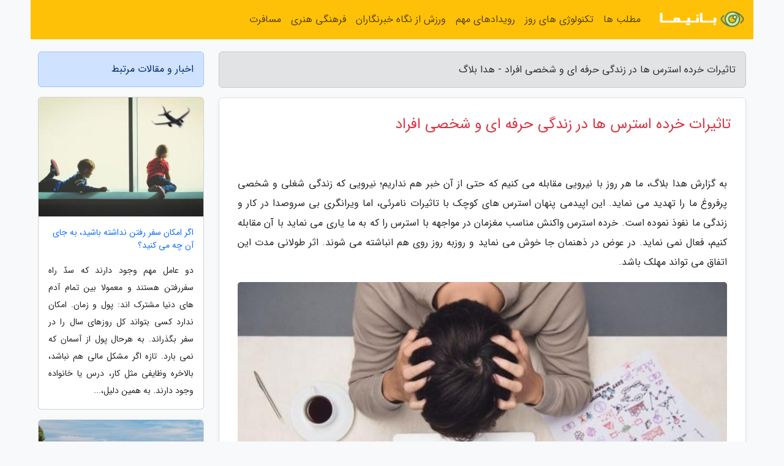

--- FILE ---
content_type: text/html; charset=UTF-8
request_url: https://hodablog.ir/post/%D8%AA%D8%A7%D8%AB%DB%8C%D8%B1%D8%A7%D8%AA-%D8%AE%D8%B1%D8%AF%D9%87-%D8%A7%D8%B3%D8%AA%D8%B1%D8%B3-%D9%87%D8%A7-%D8%AF%D8%B1-%D8%B2%D9%86%D8%AF%DA%AF%DB%8C-2503
body_size: 9248
content:
<!doctype html>
<html dir="rtl">
<head prefix="og: http://ogp.me/ns# fb: http://ogp.me/ns/fb# article: http://ogp.me/ns/article#">
<meta charset="utf-8" >
<title>تاثیرات خرده استرس ها در زندگی حرفه ای و شخصی افراد - هدا بلاگ</title>
<meta name="robots" content="index" >
<link rel="canonical" href="https://hodablog.ir/post/%D8%AA%D8%A7%D8%AB%DB%8C%D8%B1%D8%A7%D8%AA-%D8%AE%D8%B1%D8%AF%D9%87-%D8%A7%D8%B3%D8%AA%D8%B1%D8%B3-%D9%87%D8%A7-%D8%AF%D8%B1-%D8%B2%D9%86%D8%AF%DA%AF%DB%8C-2503" >
<meta property="og:url" content="https://hodablog.ir/post/%D8%AA%D8%A7%D8%AB%DB%8C%D8%B1%D8%A7%D8%AA-%D8%AE%D8%B1%D8%AF%D9%87-%D8%A7%D8%B3%D8%AA%D8%B1%D8%B3-%D9%87%D8%A7-%D8%AF%D8%B1-%D8%B2%D9%86%D8%AF%DA%AF%DB%8C-2503" >
	
<meta http-equiv="X-UA-Compatible" content="IE=edge">
<meta name="viewport" content="width=device-width, initial-scale=1.0" >	
<link rel="stylesheet" href="/module/template/framework/css/bootstrap.rtl.min.css" type="text/css" >
<link rel="stylesheet" type="text/css" href="/module/template/framework/css/style.css" >	
<meta name="twitter:card" content="summary_large_image" >
<meta name="twitter:domain" content="hodablog.ir" >
<meta property="og:type" content="article">
<meta property="article:publisher" content="https://hodablog.ir" >
<meta property="og:title" content="تاثیرات خرده استرس ها در زندگی حرفه ای و شخصی افراد - هدا بلاگ" >
<meta property="fb:app_id" content="1147311521992329" >
<meta property="og:image" content="https://hodablog.ir/upload/2023/06/24/d2ae00961a-9782788f9d-7e355a93984a4.jpg" >
<meta property="og:site_name" content="هدا بلاگ" >
<meta name="description" content="ما هر روز با نیرویی مقابله می کنیم که حتی از آن خبر هم نداریم؛ نیرویی که زندگی شغلی و شخصی پرفروغ ما را تهدید می نماید. این اپیدمی پنهان استرس های کوچک با تاثیرات نامرئی، - هدا بلاگ" >
<meta property="og:description" content="ما هر روز با نیرویی مقابله می کنیم که حتی از آن خبر هم نداریم؛ نیرویی که زندگی شغلی و شخصی پرفروغ ما را تهدید می نماید. این اپیدمی پنهان استرس های کوچک با تاثیرات نامرئی، - هدا بلاگ"  >
  
<script src="/module/template/framework/js/function.js?lastmod=1768594027"></script>


<link rel="icon" href="/favicon.ico" type="image/x-icon">
<link rel="stylesheet" href="/module/template/framework/css/fontawesome.css">
<!--[if lt IE 9]>
<script src="/module/template/framework/js/bootstrap/html5shiv.min.js" ></script>
<script src="/module/template/framework/js/bootstrap/respond.min.js" ></script>
<![endif]-->
</head>
<body class="bg-light">
<div class="container bg-light position-relative pt-5">	
<div id="sitebody" class="mt-3">
<header>
<div class="row header">
<div class="col-sm-12">
</div>	
</div>	
</header><div class="row main-content">
<div class="container">
<div class="row">
<div class="col-lg-9 col-md-8 mb-5">
<article>	
<div class="breadcrumb alert alert-secondary">
<h1 class="h6 m-0"> 	
تاثیرات خرده استرس ها در زندگی حرفه ای و شخصی افراد - هدا بلاگ</h1>	
</div>
	
<div>
<div class="card shadow-sm border rounded p-0 mb-5 bg-white text-dark w-100 position-relative">
<h2 class="p-4 h4 text-danger mb-n4">تاثیرات خرده استرس ها در زندگی حرفه ای و شخصی افراد</h2>
<div class="custom-content card-body">
<div class="card-text">
<p>به گزارش هدا بلاگ، ما هر روز با نیرویی مقابله می کنیم که حتی از آن خبر هم نداریم؛ نیرویی که زندگی شغلی و شخصی پرفروغ ما را تهدید می نماید. این اپیدمی پنهان استرس های کوچک با تاثیرات نامرئی، اما ویرانگری بی سروصدا در کار و زندگی ما نفوذ نموده است. خرده استرس واکنش مناسب مغزمان در مواجهه با استرس را که به ما یاری می نماید با آن مقابله کنیم، فعال نمی نماید. در عوض در ذهنمان جا خوش می نماید و روزبه روز روی هم انباشته می شوند. اثر طولانی مدت این اتفاق می تواند مهلک باشد.</p></div>	
<picture>	
<source media="(max-width: 480px)" srcset="/upload/2023/06/24/cache/thum_d2ae00961a-9782788f9d-7e355a93984a4.jpg">
<img src="https://hodablog.ir/upload/2023/06/24/d2ae00961a-9782788f9d-7e355a93984a4.jpg" alt="تاثیرات خرده استرس ها در زندگی حرفه ای و شخصی افراد" class="card-img-top" title="تاثیرات خرده استرس ها در زندگی حرفه ای و شخصی افراد">
</picture>	

<div class="card-text mt-3">	
<p>به گزارش جهانی اقتصاد، خرده استرس ناشناخته ما را زمین گیر می نماید، به سلامت جسم و روحمان آسیب می زند و رفاه و آسایشمان را کم می نماید. بدتر از آن اینکه خرده استرس تبدیل به جزء جدایی ناپذیری از زندگی مان می گردد.</p><p>به ندرت یک دشمن کلاسیک مثل مشتری متوقع یا رئیس بی شخصیت عامل خرده استرس است؛ خرده استرس را کسانی برایمان می سازند که از همه به ما نزدیک ترند؛ دوستانمان، خانواده و همکارانمان. خبر خوب اینکه همین که خرده استرس را بشناسید، می توانید با آن مقابله کنید. راب کراس و کارن دیلن با استفاده از تازهترین پژوهش هایشان حقیقت علمی این پدیده را شرح و به شما نشان می دهند چگونه در برابر خرده استرس مقاومت کنید و درنهایت هدفمند شوید؛ هدفی که به شما یاری می نماید از شر این نیروی مهاجم بی صدا که دارد زندگی تان را به یغما می برد، خلاص شوید.</p><h2>نامرئی و بی امان</h2><p>قرار نبود این کتاب را بنویسیم. من (راب کراس) دو دهه درباره سازوکار شبکه زیربنایی سازمان های تاثیرگذار و عادات مشارکتی کارکنان پیشتاز تحقیق نموده ام. سعی نموده ام پیش فرض های معیوب درباره اینکه ارزشمندترین کارکنان شرکت ها چه کسانی هستند و چگونه شبکه های ارتباطی را اهرم می نمایند تا به نتیجه برسند را معین کنم؛ پیش فرض های معیوبی که اغلب در تاروپود شرکت ها تنیده شده اند؛ با این حال در حین انجام مصاحبه های گوناگون با افراد بسیار پیروز درباره عاداتی که باعث می گردد همکار تاثیرگذاری باشند، اتفاقی به مساله بزرگ تری برخوردم.</p><p>در یکی از اولین مصاحبه هایم داستان فوق العاده ای درباره تاثیر ارتباط با دیگران در زندگی یک مدیر علوم زیستی شنیدم؛ او از یک فرد پرکار کم تحرک (به نقل از خودش) به فردی تبدیل شد که تعمدا جا هایی را برای تعطیلات انتخاب می کرد که خودش و همسرش بتوانند باهم در مسابقات ماراتن شرکت نمایند. زمانی که باهم صحبت می کردیم، بسیار پرانرژی بود و کاملا معین بود حالش عالی است.</p><p>ازآنجا که تمرکز مصاحبه های من روی اشخاصی بود که از طرف سازمان هایشان به عنوان کارکنان پیشتاز انتخاب شده بودند، طبیعی بود که با یکی دو دونده ماراتن صحبت کنم؛ اما در همین حین که او داشت با شور و شوق از سبک زندگی تازهش برایم می گفت، من به موضوع دیگری فکر کردم. چطور کسی که به وضوح هدف گرا بود، تا این حد از سلامتی و خوشبختی خودش غافل شده بود؟ یک بار از او پرسیدم اصلا چه چیزی از اول او را این طور از مسیر خارج نموده بود؟ یک آن هاج و واج ماند و بعد گفت: گمونم فقط زندگی بود.</p><p>پس ما تعمدا سوالات مشابهی را از بقیه کارکنان پیشتاز پرسیدیم. بسیاری از آن ها بشکه باروت آماده انفجاری از استرس بودند؛ اما بیشترشان متوجه نبودند در چه شرایطی قرار دارند. کلی از آغاز مصاحبه می گذشت تا تازه کم کم به زبان می آوردند که نمی توانند درست وحسابی از پس کار و زندگی شخصی شان بربیایند. تازه این ها کسانی بودند که ازنظر شرکت هایشان به شکلی استثنایی موثر و تاثیرگذار بودند.</p><p>در طول مصاحبه خیلی هایشان بغض می کردند، یا حتی بغضشان می شکست و به گریه می افتادند و با تاسف می گفتند راهی برای رهایی از این شرایط نمی بینند. من بعد از چند دهه تحقیق و پژوهش با استرس معینی که کارکنان پیشتاز برای دستیابی به اهداف حرفه ای شان اغلب تحمل می نمایند، آشنا بودم؛ اما این یکی فرق می کرد.</p><p>ماهیتش همان استرس بود؛ اما شکلی از استرس که نه آن ها - و نه ما- ادبیات بیان کردنش را نداشتیم. چیزی که در طول صحبت هایمان معین شد این بود که هیچ وقت یک مساله واحد بزرگ نبود که افراد را مستأصل می کرد؛ بلکه تجمع بی امان استرس های کوچک بی اهمیت و لحظه ای بود که داشت به شدت روی سلامتی افرادی تاثیر می گذاشت که در ظاهر به نظر می رسید جهان به کامشان است. ما به این فشار های کوچک می گوییم خرده استرس.</p><p>اطلاعات گسترده نشان می دهد که مردم در سراسر جهان تحت سطح بی سابقه ای از استرس هستند. برای مثال، گالوپ در برآورد شرایط محیط کار سالانه اش به این جمع بندی رسید که فقط 33 درصد در مسیر شکوفایی قرار داشتند و 44 درصد از کارمندان اعلام کردند در یک روز کاری معمولی استرس بسیار زیادی را تجربه می نمایند که یک رکورد تازه بود.</p><p>با این حال عارضه منفی این فرم تازه از استرس به ندرت تصدیق یا به قدر کافی به آن پرداخته می گردد. این عارضه به قدری نامحسوس است که به ندرت متوجهش می شویم؛ اما اثر تجمعی آن می تواند حتی کارکنان پیشتاز را چه ازنظر شخصی و چه ازنظر شغلی فرسوده کند.</p><h2>این خرده استرس ها از کجا می آیند؟</h2><p>همه ما قبول داریم که در جهانیی زندگی می کنیم که 7 روز هفته و 24 ساعت شبانه روز درهم تنیده شده و هرکسی در هر جنبه ای از زندگی مان فقط به میزان یک پیغام، زنگ یا تماس تصویری با ما فاصله دارد. ما مجبوریم تمام مدت در دسترس باشیم؛ اما چیزی که کارکنان پیشتاز و سایر افراد باهوشی همانند شمای خواننده متوجهش نیستند این است که چطور این ارتباطات باعث سیلابی از خرده استرس می شوند که بسیار فراتر از لیست طولانی کار های روز یا صفحه شلوغ تقویم پیش می روند.</p><p>ازآنجا که این نزدیک ترین آدم های زندگی مان - چه شخصی و چه حرفه ای- هستند که باعث خرده استرسمان می شوند و پیچیدگی های احساسی هم در کار است، نمی توانیم در انتهای روز به راحتی از شرشان خلاص شویم. خرده استرس در افکارمان می خزد، شیره انرژی مان را می کشد و تمرکزمان را برهم می زند. خرده استرس ذره ذره زندگی مان را به یغما می برد.</p><p>پس تصمیم گرفتم مسیر تحقیقاتی ام را تغییر دهم تا به این خرده استرس های همه گیر نامحسوس بپردازم. زمانی که به سخنان کارکنان پیشتاز گوش می دادم که از استرس های کوچکشان می گفتند که مثل گلوله های برفی تبدیل به بهمن سنگینی می شوند و سلامتی و آسایش شان را تحت تاثیر قرار می دهند، متوجه شدم که من هم از خرده استرس ها در امان نبودم. من هم مثل بسیاری از شما مستعد اینم که بیش ازحد پروژه بردارم و تصور می کنم می توانم سرم را پایین بیندازم و با کمی اراده از پس هر کار سختی بربیایم. مدت ها بود به خودم می گفتم اگر بتوانم فقط این یک هفته را پشت سر بگذارم، جان سالم به درمی برم. منتها هر هفته تبدیل به آن یک هفته شد.</p><p>من ماه ها بدون هیچ وقفه ای با این فلسفه پیش رفتم و چیزی که تا آن زمان متوجهش نشده بودم، تاثیرات سینوسی ماندگار خرده استرس بود. در بدترین شرایط عمرم بودم و از آخرین باری که با برخی از مهم ترین آدم های زندگی ام وقت گذراندم، یک عمر می گذشت. من به دلایل شخصی و حرفه ای باید این پدیده را درک می کردم.</p><p>مترجم: منا اختیاری</p><p>منبع:کتاب The Microstress Effect</p><span class="post-source">منبع: فرارو</span></div>	
</div>
<!--
<div class="text-center my-4 px-5 d-flex">
<div class="a2a_kit a2a_kit_size_32 a2a_default_style mx-auto">
<a class="a2a_button_twitter"></a>
<a class="a2a_button_linkedin"></a>
<a class="a2a_button_pinterest"></a>
<a class="a2a_button_telegram"></a>
<a class="a2a_button_reddit"></a>
<a class="a2a_button_tumblr"></a>
<a class="a2a_button_blogger"></a>
<a class="a2a_button_google_gmail"></a>
</div>
</div>		
<script async src="https://static.addtoany.com/menu/page.js"></script>
-->
<div class="p-4 border-top">
<div class="row small">
<span class="col-lg-3 col-sm-6">انتشار: <span content="2023-06-24 20:52:04" >3 تیر 1402</span></span>

<span class="col-lg-3 col-sm-6">بروزرسانی: <span content="2023-06-24 20:52:04" >3 تیر 1402</span></span>

<span class="col-lg-3 col-sm-6">
گردآورنده: <span >hodablog.ir</span>
</span>
<span class="col-lg-3 col-sm-6">شناسه مطلب: 3691</span>
</div>
</div>
</div>
	
<div class="card w-100 mb-5 shadow-sm"><h3 class="heads commenthead h6 card-header alert-secondary" id="commenthead"><span>به "تاثیرات خرده استرس ها در زندگی حرفه ای و شخصی افراد" امتیاز دهید</span></h3><div class="comments card-body"><div class="vote" id="votbox"><form action="/module/component/comment/comment-process.php" method="post" class="form-inline d-inline-block"><span class="votetext px-0 form-check d-inline-block">امتیاز دهید: </span><span class="form-check-xs form-check-inline"><label class="form-check-label ps-1" for="inlineRadio1">1</label>
			<input  class="form-check-input" type="radio" id="inlineRadio1" name="rate" value="1"> </span><span class="form-check-xs form-check-inline"><label class="form-check-label ps-1" for="inlineRadio2">2</label>
			<input  class="form-check-input" type="radio" id="inlineRadio2" name="rate" value="2"> </span><span class="form-check-xs form-check-inline"><label class="form-check-label ps-1" for="inlineRadio3">3</label>
			<input  class="form-check-input" type="radio" id="inlineRadio3" name="rate" value="3"> </span><span class="form-check-xs form-check-inline"><label class="form-check-label ps-1" for="inlineRadio4">4</label>
			<input  class="form-check-input" type="radio" id="inlineRadio4" name="rate" value="4"> </span><span class="form-check-xs form-check-inline"><label class="form-check-label ps-1" for="inlineRadio5">5 </label>
			<input  class="form-check-input" type="radio" id="inlineRadio5" name="rate" value="5"> </span><input type="hidden" name="c_id" value="3691"><input type="hidden" name="c_type" value="post"><input type="hidden" name="c_url" value="/post/%D8%AA%D8%A7%D8%AB%DB%8C%D8%B1%D8%A7%D8%AA-%D8%AE%D8%B1%D8%AF%D9%87-%D8%A7%D8%B3%D8%AA%D8%B1%D8%B3-%D9%87%D8%A7-%D8%AF%D8%B1-%D8%B2%D9%86%D8%AF%DA%AF%DB%8C-2503"><input type="hidden" name="c_vote" value="1"><button class="btn btn-warning" type="submit">رای</button></form></div></div></div>
			<script>
			function getCookie(cname) {
			  let name = cname + "=";
			  let decodedCookie = decodeURIComponent(document.cookie);
			  let ca = decodedCookie.split(";");
			  for(let i = 0; i <ca.length; i++) {
				let c = ca[i];
				while (c.charAt(0) == " ") {
				  c = c.substring(1);
				}
				if (c.indexOf(name) == 0) {
				  return c.substring(name.length, c.length);
				}
			  }
			  return "";
			}
			function checkCookie() {
			
			  let vote = getCookie("post-3691");
			  if (vote != "") {
			  	var votes=document.getElementById("votbox").innerHTML="امتیاز شما: " + vote;
			  }
			}
			
			checkCookie();
			</script><div class="card w-100 shadow-sm"><h4 class="heads commenthead h6 card-header alert-secondary"><span>دیدگاه های مرتبط با "تاثیرات خرده استرس ها در زندگی حرفه ای و شخصی افراد"</span></h4><div class="respond card-body"><span class="comment_title small card-header w-100 mb-3 d-block text-danger">* نظرتان را در مورد این مقاله با ما درمیان بگذارید</span><div><form action="#" method="POST" class="comment-form" id="comment-form" ><div id="replytoname" class="alert-info mb-3 w-100"></div><div id="name-group" class="form-group mb-3"><input type="text" class="form-control bg-light" name="name" placeholder="نام (لازم)"></div><div id="email-group" class="form-group mb-3"><input style="direction:rtl;text-align:right" type="text" class="form-control bg-light" name="email" id="commentformemail" placeholder="ایمیل (لازم - نمایش داده نمی‌شود)"></div><div id="phone-group" class="form-group mb-3"><input type="text" class="form-control bg-light" name="phone" placeholder="شماره موبایل (اختیاری - نمایش داده نمی‌شود)"></div><div id="comment-group" class="form-group mb-3"><textarea class="form-control bg-light" name="comment" cols="45" rows="8" placeholder="دیدگاه یا سوال (لازم)"></textarea></div><div id="captcha-group" class="form-group mb-3"><label class="captcha mb-3">سوال اتفاقی: نام پایتخت ایران چیست؟</label><input type="text" class="form-control bg-light" name="captcha"></div><input type="hidden" class="form-control" name="content_id" value="3691"><input type="hidden" class="form-control" name="content_type" value="post"></form><button class="btn btn-success mb-3" onclick="myformhandler('comment-form','/module/component/comment/comment-process.php','formalert',false)" >ارسال</button> <span class="formalert"></span></div></div></div>	
</div>
</article>	
</div>	

<div id="sidebar" class="col-lg-3 col-md-4 mb-5">
<aside>	
	


<div class="tourel-head alert alert-primary">اخبار و مقالات مرتبط</div>

<div class="posts printhide sidposts card mb-3">
<div class="imgtitle">
<img class="card-img-top mb-3" src="/upload/2022/08/05/cache/thum_f7ad8b97345a973a-c7efaf0bb7c9-91e319666e.jpg" alt="اگر امکان سفر رفتن نداشته باشید، به جای آن چه می کنید؟">
<a class="poststitle d-block px-3 small text-decoration-none" href="/post/%D8%A7%DA%AF%D8%B1-%D8%A7%D9%85%DA%A9%D8%A7%D9%86-%D8%B3%D9%81%D8%B1-%D8%B1%D9%81%D8%AA%D9%86-%D9%86%D8%AF%D8%A7%D8%B4%D8%AA%D9%87-%D8%A8%D8%A7%D8%B4%DB%8C%D8%AF-7198">
اگر امکان سفر رفتن نداشته باشید، به جای آن چه می کنید؟</a>
</div>
<div class="card-body">
<p class="description small p-0 m-0 text-justify">
 دو عامل مهم وجود دارند که سدّ راه سفررفتن هستند و معمولا بین تمام آدم های دنیا مشترک اند: پول و زمان. امکان ندارد کسی بتواند کل روزهای سال را در سفر بگذراند. به هرحال پول از آسمان که نمی بارد. تازه اگر مشکل مالی هم نباشد، بالاخره وظایفی مثل کار، درس یا خانواده وجود دارند. به همین دلیل،...</p>
</div>
</div>


<div class="posts printhide sidposts card mb-3">
<div class="imgtitle">
<img class="card-img-top mb-3" src="/upload/2024/10/30/cache/thum_b0556d7d01a560-f0362b63958d4-b569878ab6.jpg" alt="سفر به سه کشور ناشناخته اروپایی؛ قسمت دوم: موناکو">
<a class="poststitle d-block px-3 small text-decoration-none" href="/post/%D8%B3%D9%81%D8%B1-%D8%A8%D9%87-%D8%B3%D9%87-%DA%A9%D8%B4%D9%88%D8%B1-%D9%86%D8%A7%D8%B4%D9%86%D8%A7%D8%AE%D8%AA%D9%87-%D8%A7%D8%B1%D9%88%D9%BE%D8%A7%DB%8C%DB%8C-4524">
سفر به سه کشور ناشناخته اروپایی؛ قسمت دوم: موناکو</a>
</div>
<div class="card-body">
<p class="description small p-0 m-0 text-justify">
در قسمت های غربی اروپا و در امتداد سواحل مدیترانه، موناکو قرار گرفته که به علت در اختیار داشتن امکاناتی نظیر طبیعت و حیات وحش متنوع، هتل های مجلل، مراکز خرید لوکس و رستوران های کم نظیر، مقصد مناسبی برای یک سفر خانوادگی خواهد بود. با خبرنگاران  همراه باشید تا با سایر جاذبه های گردشگری...</p>
</div>
</div>


<div class="posts printhide sidposts card mb-3">
<div class="imgtitle">
<img class="card-img-top mb-3" src="/upload/2021/10/31/cache/thum_e57f30762e91-a7abd170bda-71b71b37d54d.jpg" alt="چگونه جوان بمانیم">
<a class="poststitle d-block px-3 small text-decoration-none" href="/post/%DA%86%DA%AF%D9%88%D9%86%D9%87-%D8%AC%D9%88%D8%A7%D9%86-%D8%A8%D9%85%D8%A7%D9%86%DB%8C%D9%85-2924">
چگونه جوان بمانیم</a>
</div>
<div class="card-body">
<p class="description small p-0 m-0 text-justify">
      پیری گزینه ای است که همه ما ناگزیریم که آن را بپذیریم بدون آنکه انتخاب کنیم پس بهتر است که این گزینه را بپذیریم و بهتر فکر کنیم که چگونه می توانیم رسیدن آن را کند تر کنیم    </p>
</div>
</div>


<div class="posts printhide sidposts card mb-3">
<div class="imgtitle">
<img class="card-img-top mb-3" src="/upload/2020/08/28/cache/thum_de92c0368a-6956d5b2b8cc9b-36758f5bf6d4.jpg" alt="کارآفرینی با آژیر جنگ">
<a class="poststitle d-block px-3 small text-decoration-none" href="/post/%DA%A9%D8%A7%D8%B1%D8%A2%D9%81%D8%B1%DB%8C%D9%86%DB%8C-%D8%A8%D8%A7-%D8%A2%DA%98%DB%8C%D8%B1-%D8%AC%D9%86%DA%AF-5218">
کارآفرینی با آژیر جنگ</a>
</div>
<div class="card-body">
<p class="description small p-0 m-0 text-justify">
مهدی معصومی، بنیانگذار هلدینگ تلاونگ می گوید چگونه از یک مرغداری کوچک بدون سرمایه،تخصص و تجربه شروع کرده و امروز صاحب 10کارخانه است. او از روزهای سخت کشورجنگ زده و تجربه های شکستش می گوید. فرزندش حامد معصومی،مدیرنوآوری هلدینگ تلاونگ هم  از رویکرد جدید شرکت تلاونگ در استفاده از...</p>
</div>
</div>

	

</aside>		
</div>	
</div>
</div>
</div>					
<div class="container"><div class="w-100"><ol class="breadcrumb border shadow-sm rounded-pill p-3" itemscope="" itemtype="http://schema.org/BreadcrumbList"><li class="breadcrumb-item" aria-current="page" itemprop="itemListElement" itemscope="" itemtype="http://schema.org/ListItem"><a itemprop="item" href="https://hodablog.ir"><span itemprop="name">هدا بلاگ</span></a><meta itemprop="position" content="1" ></li><li class="separate px-2">»</li><li class="breadcrumb-item" itemprop="itemListElement" itemscope="" itemtype="http://schema.org/ListItem">
                        <a rel="nofollow noopener noreferrer" itemprop="item" href="/posts/blog">
                        <span itemprop="name"> همه اخبار و مقاله ها</span></a>
                        <meta itemprop="position" content="2" >
                        </li><li class="separate px-2">»</li><li class="breadcrumb-item" itemprop="itemListElement" itemscope="" itemtype="http://schema.org/ListItem">
                        <a rel="nofollow noopener noreferrer" itemprop="item" href="/posts/health-%D8%B3%D9%84%D8%A7%D9%85%D8%AA%DB%8C">
                        <span itemprop="name"> سلامتی و پزشکی</span></a>
                        <meta itemprop="position" content="3" >
                        </li><li class="separate px-2">»</li><li class="breadcrumb-item" itemprop="itemListElement" itemscope="" itemtype="http://schema.org/ListItem">
                        <a rel="nofollow noopener noreferrer" itemprop="item" href="/posts/psychology-%D8%B1%D9%88%D8%A7%D9%86%D8%B4%D9%86%D8%A7%D8%B3%DB%8C">
                        <span itemprop="name"> روانشناسی</span></a>
                        <meta itemprop="position" content="4" >
                        </li><li class="separate px-2">»</li><li class="here breadcrumb-item">تاثیرات خرده استرس ها در زندگی حرفه ای و شخصی افراد</li></ol></div></div>

<div class="custom-navbar row bg-warning text-white position-absolute w-100" style="top:0" id="header">
<nav class="container">
<div class="navbar navbar-expand-lg navbar-light">
<a class="navbar-brand" href="https://hodablog.ir" id="logo" title="هدا بلاگ"><img src="https://hodablog.ir/upload/logo/banima.ir.png" alt="هدا بلاگ" height="38"></a>
<button class="navbar-toggler" type="button" data-bs-toggle="collapse" data-bs-target="#navbarSupportedContent" aria-controls="navbarSupportedContent" aria-expanded="false" aria-label="Toggle navigation">
			  <span class="navbar-toggler-icon"></span>
			</button><div class="collapse navbar-collapse" id="navbarSupportedContent"><ul class="navbar-nav me-auto mb-2 mb-lg-0 "><li class="nav-item"><a rel="nofollow" class="nav-link" href="/posts/blog">مطلب ها</a></li><li class="nav-item"><a rel="nofollow" class="nav-link" href="/posts/technology-%D8%AA%DA%A9%D9%86%D9%88%D9%84%D9%88%DA%98%DB%8C">تکنولوژی های روز</a></li><li class="nav-item"><a rel="nofollow" class="nav-link" href="/posts/news-%D8%A7%D8%AE%D8%A8%D8%A7%D8%B1">رویدادهای مهم</a></li><li class="nav-item"><a rel="nofollow" class="nav-link" href="/posts/sport-%D9%88%D8%B1%D8%B2%D8%B4">ورزش از نگاه خبرنگاران</a></li><li class="nav-item"><a rel="nofollow" class="nav-link" href="/posts/art-culture-%D9%81%D8%B1%D9%87%D9%86%DA%AF-%D9%87%D9%86%D8%B1">فرهنگی هنری</a></li><li class="nav-item"><a rel="nofollow" class="nav-link" href="/posts/travel-%DA%AF%D8%B1%D8%AF%D8%B4%DA%AF%D8%B1%DB%8C">مسافرت</a></li></ul></div>
</div>
</nav>
</div>

</div>

<div class="row bg-purple text-white">	
<footer class="container" id="mainfooter">
<div class="row pt-5" id="footer">
<div class="f-column clearright px-4 pb-5 col-md-4">
<div class="foothead h5 p-2">خبرنامه</div>
<div class="columnbody">
<p class="p-2"></p>
<form class="form-signin" id="newsletter" name="newsletter" action="#" method="post">
<div class="form-group">	
<input class="form-control text-right" required name="email" type="email" placeholder="ایمیل">	
</div>
<div class="form-group">	
<input class="form-control text-right" name="phone" type="tel" placeholder="موبایل">
</div>	
<button class="newsbutton btn btn-warning btn-aban" name="button" type="button" onClick="myformhandler('newsletter','/module/plugin/newsletter/newsletterhandler.php','newslalert')">عضویت</button>
<span class="newslalert"></span>
</form>
</div>
</div></div>
</footer>
</div>	
<div class="row" >
<span class="col-lg-12 bg-dark text-white text-center p-3 small en" id="copyright">	
Copyright © 2026 hodablog.ir All rights reserved.
</span>	
</div>
<span class="phone">
</span>
</div>
<script>
window.onload = function () {	
	if (window.history.pushState) {
		window.history.pushState('', '/', window.location.pathname);
	} else {
		window.location.hash = '';
	}
}
</script>
<script src="/module/template/framework/js/bootstrap/bootstrap.bundle.min.js" ></script>
<script defer src="https://static.cloudflareinsights.com/beacon.min.js/vcd15cbe7772f49c399c6a5babf22c1241717689176015" integrity="sha512-ZpsOmlRQV6y907TI0dKBHq9Md29nnaEIPlkf84rnaERnq6zvWvPUqr2ft8M1aS28oN72PdrCzSjY4U6VaAw1EQ==" data-cf-beacon='{"version":"2024.11.0","token":"8d1f5085e20b4b7f99eb8f6ab5e183b0","r":1,"server_timing":{"name":{"cfCacheStatus":true,"cfEdge":true,"cfExtPri":true,"cfL4":true,"cfOrigin":true,"cfSpeedBrain":true},"location_startswith":null}}' crossorigin="anonymous"></script>
</body>
</html>